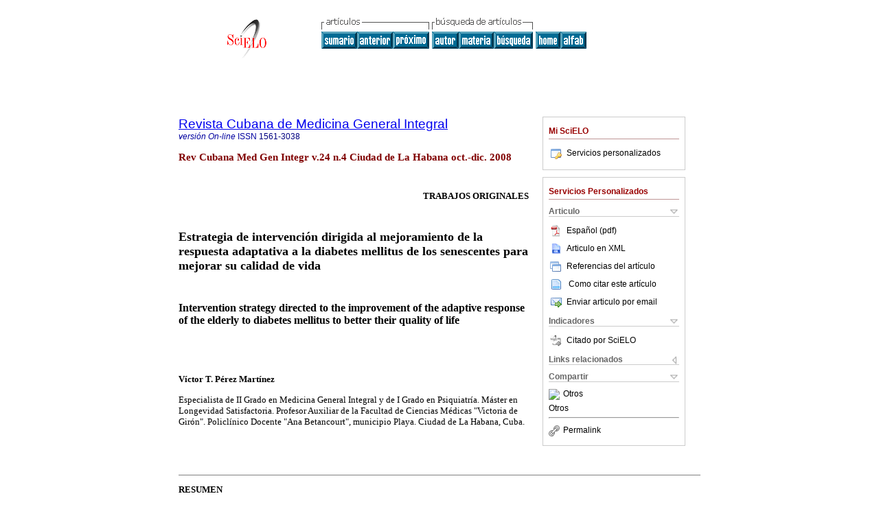

--- FILE ---
content_type: text/html; charset=0
request_url: http://scielo.sld.cu/scielo.php?script=sci_arttext&pid=S0864-21252008000400004&lng=es
body_size: 14037
content:
<!DOCTYPE html PUBLIC "-//W3C//DTD XHTML 1.0 Transitional//EN" "http://www.w3.org/TR/xhtml1/DTD/xhtml1-transitional.dtd">
<html xmlns="http://www.w3.org/1999/xhtml" xmlns:mml="http://www.w3.org/1998/Math/MathML" xmlns:xlink="http://www.w3.org/1999/xlink"><head><meta http-equiv="Content-Type" content="text/html; charset=UTF-8">
<title>Estrategia de intervenciÃ³n dirigida al mejoramiento de la respuesta adaptativa a la diabetes mellitus de los senescentes para mejorar su calidad de vida</title><link xmlns="" rel="canonical" href="http://scielo.sld.cu/scielo.php?script=sci_arttext&amp;pid=S0864-21252008000400004">
<meta xmlns="" http-equiv="Pragma" content="no-cache">
<meta xmlns="" http-equiv="Expires" content="Mon, 06 Jan 1990 00:00:01 GMT">
<meta xmlns="" Content-math-Type="text/mathml">
<meta xmlns="" name="citation_journal_title" content="Revista Cubana de Medicina General Integral">
<meta xmlns="" name="citation_journal_title_abbrev" content="Rev Cubana Med Gen Integr">
<meta xmlns="" name="citation_publisher" content="1999, Editorial Ciencias MÃ©dicas">
<meta xmlns="" name="citation_title" content="Estrategia de intervenciÃ³n dirigida al mejoramiento de la respuesta adaptativa a la diabetes mellitus de los senescentes para mejorar su calidad de vida">
<meta xmlns="" name="citation_date" content="12/2008">
<meta xmlns="" name="citation_volume" content="24">
<meta xmlns="" name="citation_issue" content="4">
<meta xmlns="" name="citation_issn" content="0864-2125">
<meta xmlns="" name="citation_doi" content="">
<meta xmlns="" name="citation_abstract_html_url" content="http://scielo.sld.cu/scielo.php?script=sci_abstract&amp;pid=S0864-21252008000400004&amp;lng=es&amp;nrm=iso&amp;tlng=es">
<meta xmlns="" name="citation_fulltext_html_url" content="http://scielo.sld.cu/scielo.php?script=sci_arttext&amp;pid=S0864-21252008000400004&amp;lng=es&amp;nrm=iso&amp;tlng=es">
<meta xmlns="" name="citation_author" content="PÃ©rez MartÃ­nez, VÃ­ctor T">
<meta xmlns="" name="citation_author_institution" content="PoliclÃ­nico Docente Ana Betancourt, Ciudad de La Habana, Cuba">
<meta xmlns="" name="citation_firstpage" content="0">
<meta xmlns="" name="citation_lastpage" content="0">
<meta xmlns="" name="citation_id" content="">
<meta xmlns="" name="citation_pdf_url" language="es" default="true" content="http://scielo.sld.cu/pdf/mgi/v24n4/mgi04408.pdf">
<link xmlns="" rel="stylesheet" type="text/css" href="/css/screen.css">
<script xmlns="" language="javascript" src="applications/scielo-org/js/jquery-1.4.2.min.js"></script><script xmlns="" language="javascript" src="applications/scielo-org/js/toolbox.js"></script></head><body><a name="top"></a><div class="container"><div class="top"><div id="issues"></div><TABLE xmlns="" cellSpacing="0" cellPadding="7" width="100%" border="0"><TBODY><TR>
<TD vAlign="top" width="26%"><P align="center">
<A href="http://scielo.sld.cu/scielo.php?lng=es"><IMG src="/img/es/fbpelogp.gif" border="0" alt="SciELO - Scientific Electronic Library Online"></A><BR>
</P></TD>
<TD vAlign="top" width="74%"><TABLE><TBODY><TR>
<TD NoWrap>
<IMG src="/img/es/grp1c.gif">Â <IMG src="/img/es/artsrc.gif"><BR><A href="http://scielo.sld.cu/scielo.php?script=sci_issuetoc&amp;pid=0864-212520080004&amp;lng=es&amp;nrm=iso"><IMG src="/img/es/toc.gif" border="0" alt="vol.24Â nÃºmero4"></A><A href="http://scielo.sld.cu/scielo.php?script=sci_arttext&amp;pid=S0864-21252008000400003&amp;lng=es&amp;nrm=iso"><IMG src="/img/es/prev.gif" border="0" alt="La infertilidad en un Ã¡rea de salud del municipio Cerro"></A><A href="http://scielo.sld.cu/scielo.php?script=sci_arttext&amp;pid=S0864-21252008000400005&amp;lng=es&amp;nrm=iso"><IMG src="/img/es/next.gif" border="0" alt="Comportamiento de las enfermedades crÃ³nicas no transmisibles en adultos mayores"></A>Â <A href="http://scielo.sld.cu/cgi-bin/wxis.exe/iah/?IsisScript=iah/iah.xis&amp;base=article%5Edmgi&amp;index=AU&amp;format=iso.pft&amp;lang=e&amp;limit=0864-2125"><IMG src="/img/es/author.gif" border="0" alt="Ã­ndice de autores"></A><A href="http://scielo.sld.cu/cgi-bin/wxis.exe/iah/?IsisScript=iah/iah.xis&amp;base=article%5Edmgi&amp;index=KW&amp;format=iso.pft&amp;lang=e&amp;limit=0864-2125"><IMG src="/img/es/subject.gif" border="0" alt="Ã­ndice de materia"></A><A href="http://scielo.sld.cu/cgi-bin/wxis.exe/iah/?IsisScript=iah/iah.xis&amp;base=article%5Edmgi&amp;format=iso.pft&amp;lang=e&amp;limit=0864-2125"><IMG src="/img/es/search.gif" border="0" alt="bÃºsqueda de artÃ­culos"></A>
</TD>
<TD noWrap valign="bottom">
<A href="http://scielo.sld.cu/scielo.php?script=sci_serial&amp;pid=0864-2125&amp;lng=es&amp;nrm=iso"><IMG src="/img/es/home.gif" border="0" alt="Home Page"></A><A href="http://scielo.sld.cu/scielo.php?script=sci_alphabetic&amp;lng=es&amp;nrm=iso"><IMG src="/img/es/alpha.gif" border="0" alt="lista alfabÃ©tica de revistas"></A>
             Â 
            </TD>
</TR></TBODY></TABLE></TD>
</TR></TBODY></TABLE>
<BR xmlns=""></div><div class="content"><form xmlns="" name="addToShelf" method="post" action="http://www.scielo.org/applications/scielo-org/services/addArticleToShelf.php" target="mensagem">
<input type="hidden" name="PID" value="S0864-21252008000400004"><input type="hidden" name="url" value="http://scielo.sld.cu/scielo.php?script=sci_arttext%26pid=S0864-21252008000400004%26lng=es%26nrm=iso%26tlng=es">
</form>
<form xmlns="" name="citedAlert" method="post" action="http://www.scielo.org/applications/scielo-org/services/citedAlert.php" target="mensagem">
<input type="hidden" name="PID" value="S0864-21252008000400004"><input type="hidden" name="url" value="http://scielo.sld.cu/scielo.php?script=sci_arttext%26pid=S0864-21252008000400004%26lng=es%26nrm=iso%26tlng=es">
</form>
<form xmlns="" name="accessAlert" method="post" action="http://www.scielo.org/applications/scielo-org/services/accessAlert.php" target="mensagem">
<input type="hidden" name="PID" value="S0864-21252008000400004"><input type="hidden" name="url" value="http://scielo.sld.cu/scielo.php?script=sci_arttext%26pid=S0864-21252008000400004%26lng=es%26nrm=iso%26tlng=es">
</form>
<div xmlns="" id="group">
<div id="toolBox">
<h2 id="toolsSection">Mi SciELO</h2>
<div id="box_content"><ul><li><a href="http://www.scielo.org/apps/servicesplatform/client/controller/authentication/origin/aHR0cDovL3NjaWVsby5zbGQuY3Uvc2NpZWxvLnBocD9zY3JpcHQ9c2NpX2FydHRleHQmcGlkPVMwODY0LTIxMjUyMDA4MDAwNDAwMDA0JmxuZz1lcw==" onClick="callUpdateArticleLog('servicos_customizados');" rel="nofollow"><img src="/img/es/iconLogin.gif">Servicios personalizados</a></li></ul></div>
</div>
<div id="toolBox">
<h2 id="toolsSection">Servicios Personalizados</h2>
<div class="toolBoxSection"><h2 class="toolBoxSectionh2">Articulo</h2></div>
<div class="box"><ul>
<li><a href="/pdf/mgi/v24n4/mgi04408.pdf"><img src="/img/en/iconPDFDocument.gif">EspaÃ±ol (pdf)
    </a></li>
<li><a href="http://scielo.sld.cu/scieloOrg/php/articleXML.php?pid=S0864-21252008000400004&amp;lang=es" rel="nofollow" target="xml"><img src="/img/es/iconXMLDocument.gif">Articulo en XML</a></li>
<li><a href="javascript:%20void(0);" onClick="window.open('http://scielo.sld.cu/scieloOrg/php/reference.php?pid=S0864-21252008000400004&amp;caller=scielo.sld.cu&amp;lang=es','','width=640,height=480,resizable=yes,scrollbars=1,menubar=yes');
                        callUpdateArticleLog('referencias_do_artigo');" rel="nofollow"><img src="/img/es/iconReferences.gif">Referencias del artÃ­culo</a></li>
<li>
<td valign="middle"><a href="javascript:void(0);" onmouseout="status='';" class="nomodel" style="text-decoration: none;" onclick='OpenArticleInfoWindow ( 780, 450, "http://scielo.sld.cu/scielo.php?script=sci_isoref&amp;pid=S0864-21252008000400004&amp;lng=es&amp;tlng=es"); ' rel="nofollow" onmouseover=" status='Como citar este artÃ­culo'; return true; "><img border="0" align="middle" src="/img/es/fulltxt.gif"></a></td>
<td><a href="javascript:void(0);" onmouseout="status='';" class="nomodel" style="text-decoration: none;" onclick='OpenArticleInfoWindow ( 780, 450, "http://scielo.sld.cu/scielo.php?script=sci_isoref&amp;pid=S0864-21252008000400004&amp;lng=es&amp;tlng=es");' rel="nofollow" onmouseover=" status='Como citar este artÃ­culo'; return true; ">Como citar este artÃ­culo</a></td>
</li>
<script language="javascript" src="article.js"></script><li><a href="javascript:void(0);" onclick="window.open('http://scielo.sld.cu/applications/scielo-org/pages/services/sendMail.php?pid=S0864-21252008000400004&amp;caller=scielo.sld.cu&amp;lang=es','','width=640,height=480,resizable=yes,scrollbars=1,menubar=yes,');" rel="nofollow"><img src="/img/es/iconEmail.gif">Enviar articulo por email</a></li>
</ul></div>
<div class="toolBoxSection"><h2 class="toolBoxSectionh2">Indicadores</h2></div>
<div class="box"><ul><li>
<img src="/img/es/iconCitedOff.gif" alt="No hay articulos citados">Citado por SciELO </li></ul></div>
<div class="toolBoxSection"><h2 class="toolBoxSectionh2">Links relacionados</h2></div>
<div class="box"><ul><li>
<img src="/img/es/iconRelatedOff.gif" alt="No hay articulos similares">Similares en
    SciELO </li></ul></div>
<div class="toolBoxSection"><h2 class="toolBoxSectionh2">Compartir</h2></div>
<div class="box"><ul>
<li>
<div class="addthis_toolbox addthis_default_style">
<a class="addthis_button_delicious"></a><a class="addthis_button_google"></a><a class="addthis_button_twitter"></a><a class="addthis_button_digg"></a><a class="addthis_button_citeulike"></a><a class="addthis_button_connotea"></a><a href="http://www.mendeley.com/import/?url=http://scielo.sld.cu/scielo.php?script=sci_arttext%26pid=S0864-21252008000400004%26lng=es%26nrm=iso%26tlng=es" title="Mendeley"><img src="http://www.mendeley.com/graphics/mendeley.png"></a><a href="http://www.addthis.com/bookmark.php?v=250&amp;username=xa-4c347ee4422c56df" class="addthis_button_expanded">Otros</a>
</div>
<script type="text/javascript" src="http://s7.addthis.com/js/250/addthis_widget.js#username=xa-4c347ee4422c56df"></script>
</li>
<li><div class="addthis_toolbox addthis_default_style"><a href="http://www.addthis.com/bookmark.php?v=250&amp;username=xa-4c347ee4422c56df" class="addthis_button_expanded">Otros</a></div></li>
<script type="text/javascript" src="http://s7.addthis.com/js/250/addthis_widget.js#username=xa-4c347ee4422c56df"></script>
</ul></div>
<hr>
<ul><li><a id="permalink" href="javascript:void(0);"><img src="/img/common/iconPermalink.gif">Permalink</a></li></ul>
</div>
<div id="permalink_box" style="margin-left:20px;background-color:#F2F2F2;border: 1px solid #CCC;display:none;position:absolute;z-index:1;padding:2px 10px 10px 10px;">
<div style="text-align:right;"><img src="/img/common/icon-close.png" onClick="$('#permalink_box').toggle();"></div>
<input type="text" name="short-url" id="short-url">
</div>
</div>
<h2 xmlns=""><a href="http://scielo.sld.cu/scielo.php?script=sci_serial&amp;pid=0864-2125&amp;lng=es&amp;nrm=iso">Revista Cubana de Medicina General Integral</a></h2>
<h2 xmlns="" id="printISSN">
<FONT color="#0000A0"><!--ONLINes--><em>versiÃ³nÂ On-line</em>Â ISSN </FONT>1561-3038</h2>
<h3 xmlns="">Rev Cubana Med Gen IntegrÂ v.24Â n.4Â Ciudad de La HabanaÂ oct.-dic.Â 2008</h3>
<h4 xmlns="" id="doi">Â  </h4>
<div xmlns="" class="index,es">
<!--version=html--> <div align="right">       <p><font face="Verdana" size="2"> <B>TRABAJOS ORIGINALES </B></font></p>       <p>&nbsp;</p>       <p align="left"><font face="Verdana" size="4"><b>Estrategia de intervenci&oacute;n      dirigida al mejoramiento de la respuesta adaptativa a la diabetes mellitus      de los senescentes para mejorar su calidad de vida</b></font></p>       <p align="left">&nbsp;</p>       <p align="left"><font face="Verdana" size="4"><b><font size="3">Intervention      strategy directed to the improvement of the adaptive response of the elderly      to diabetes mellitus to better their quality of life</font></b></font></p>       <p align="left">&nbsp;</p>       <p align="left">&nbsp;</p>       <p align="left"><font face="Verdana" size="2"><b>V&iacute;ctor T. P&eacute;rez      Mart&iacute;nez</b></font></p> </div> <B></B>      <P>      <P><font face="Verdana" size="2">Especialista de II Grado en Medicina General    Integral y de I Grado en Psiquiatr&iacute;a. M&aacute;ster en Longevidad Satisfactoria.    Profesor Auxiliar de la Facultad de Ciencias M&eacute;dicas &quot;Victoria de    Gir&oacute;n&quot;. Policl&iacute;nico Docente &quot;Ana Betancourt&quot;, municipio    Playa. Ciudad de La Habana, Cuba.</font>      <P>&nbsp;     <P>&nbsp; <hr size="1" noshade>     <P><font face="Verdana" size="2"><B>RESUMEN</B> </font>     <P>      <P><font face="Verdana" size="2">La calidad de vida del paciente diab&eacute;tico    depende,&#160;en gran medida, de la adquisici&oacute;n de comportamientos saludables.&#160;Esto    permite evitar al m&aacute;ximo trastornos y problemas&#160;que se dan en la    vida cotidiana. Enfrentarse a una enfermedad cr&oacute;nica como la diabetes    mellitus constituye un reto importante para la vida del paciente afectado como    en la cotidianidad de la experiencia familiar. Los cambios en los h&aacute;bitos,    la eliminaci&oacute;n de conductas riesgosas para la salud, y la adquisici&oacute;n    de nuevos comportamientos que resulten una mejor calidad de vida no son siempre    f&aacute;ciles de asumir.&#160;La diabetes mellitus es una enfermedad que podr&iacute;a    ser prevenida, en algunos casos, a partir de h&aacute;bitos y comportamientos    saludables, los cuales forman parte de un adecuado estilo de vida. </font>      <P>      <P><font face="Verdana" size="2"><B>Palabras clave:</B> Calidad de vida, diabetes    mellitus, h&aacute;bitos, conductas riesgosas, estilo de vida. </font> <hr size="1" noshade>     <p><font face="Verdana" size="2"><b>ABSTRACT</b> </font> </p>     <p>      <p><font face="Verdana" size="2">The quality of life of the diabetic patient depends    in a great extent on the acqusition of healthy behaviors. This allows to prevent    the disorders and problems appearing in daily life. Facing a chronic disease    as diabetes mellitus is an important challenge for the patient's life within    his family context. The changes of habits, the elimination of risky behaviors    for health and the adoption of new behaviors resulting in a better quality of    life are not always easy to assume. Diabetes mellitus is a disease that could    be prevented is some cases starting from healthy habits and behaviors, which    are part of and adequate life style.    <br>       <br>   <b>Key words:</b> Quality of life, diabetes mellitus, habits, risky behaviors,    life style. </font>    <br>  <hr size="1" noshade>     <p>&nbsp;</p>     <p>&nbsp;</p>     <p><font face="Verdana" size="2"><B><font size="3">INTRODUCCI&Oacute;N</font></B>    </font></p>     <P>      <P><font face="Verdana" size="2">El avance cient&iacute;fico del mundo moderno    y las posibilidades que genera, as&iacute; como los grandes problemas que arrastra    la humanidad contempor&aacute;nea en relaci&oacute;n con el envejecimiento,    hacen impostergable concentrar esfuerzos en el estudio de la calidad de las    condiciones de vida de las comunidades y los estilos de vida de los individuos,    como factor priorizado para entender y proteger la salud y la felicidad del    hombre, y especialmente, de los grupos m&aacute;s vulnerables, entre ellos,    los ancianos.<SUP>1</SUP> </font>     <P>      <P><font face="Verdana" size="2">Las condiciones de vida estresantes que se hacen    duraderas y da&ntilde;an la calidad de vida pueden afectar la regulaci&oacute;n    psicobiol&oacute;gica, que es la v&iacute;a utilizada por las descargas emocionales    y los estados afectivos negativos y duraderos, haciendo posible que se produzcan    alteraciones bioqu&iacute;micas, fisiol&oacute;gicas e inmunol&oacute;gicas    que participan en la gestaci&oacute;n de enfermedades.<SUP>1</SUP> </font>     <P>      <P><font face="Verdana" size="2">Es importante resaltar que la percepci&oacute;n    sobre la calidad de vida de una persona, si es buena y expresa cierta realizaci&oacute;n    personal o conformidad apoyada en su sentido personal, puede contrarrestar los    molestos efectos o los temores provenientes de las enfermedades. </font>     <P>      <P><font face="Verdana" size="2">La diabetes mellitus (DM) es un problema de salud    que exhibe proporciones epid&eacute;micas. La Federaci&oacute;n Internacional    de Diabetes estima que para el a&ntilde;o 2025 la cifra de personas con este    padecimiento en el mundo habr&aacute; aumentado hasta alcanzar los 333 millones,    lo cual significa que el 6,3 % de la poblaci&oacute;n mundial vivir&aacute;    con la enfermedad.<SUP>2</SUP> Nuestro pa&iacute;s no escapa a esta realidad.    Se calcula que en el a&ntilde;o 2010 habr&aacute; 624 000 casos conocidos. Por    otra parte, esta entidad, ha ocupado durante los &uacute;ltimos a&ntilde;os    el octavo lugar entre las causas de mortalidad en Cuba.<SUP>3</SUP> </font>     <P>      <P><font face="Verdana" size="2">Cuando la DM est&aacute; mal controlada, puede    representar una pesada carga econ&oacute;mica para el individuo y la sociedad,    y dependiendo del pa&iacute;s, puede alcanzar entre el 5 y el 14 % de los gastos    de salud, pero es posible promover el bienestar y prevenir las complicaciones    en las personas con diabetes mediante un buen control de la glicemia, y modificando    los factores de riesgo cardiovascular.<SUP>2,4</SUP> En la medida en que resulta    imposible curar la diabetes, es vital lograr que las personas asuman nuevos    patrones de conducta que les permitan sobrellevar de la mejor forma los avatares    propios de tal afecci&oacute;n.<SUP>4,5</SUP> </font>     <P>      <P><font face="Verdana" size="2">La persona m&aacute;s importante en el tratamiento    de la diabetes es el propio paciente.<SUP>4-6</SUP> La DM exige la capacidad    del enfermo (o quien lo asiste) para cumplir con un programa de tratamiento    relativamente complejo, que incluye precauciones en el uso de jeringas, agujas,    frascos, &aacute;mpulas, medir su glucemia por m&eacute;todos de autocuantificaci&oacute;n    en el hogar, el consumo de una dieta adecuada con un aporte puntual de alimentos,    entre otras exigencias. </font>     <P>      <P><font face="Verdana" size="2">En el paciente diab&eacute;tico la calidad de    vida est&aacute; relacionada con el control metab&oacute;lico, el que a su vez,    depende de m&uacute;ltiples factores psicosociales y conductuales. En el paciente    geri&aacute;trico, en particular, a la depresi&oacute;n, la ansiedad y los sentimientos    de indefensi&oacute;n, frecuentes en esta edad, se suman temores por su condici&oacute;n    de diab&eacute;tico, lo que puede incidir negativamente en su estado ps&iacute;quico    y conducirlo al descontrol metab&oacute;lico.<SUP>7</SUP> </font>     <P>      <P><font face="Verdana" size="2">Se hace necesario, entonces, el estudio de la    respuesta adaptativa a la enfermedad (entendiendo como tal, el grado de adecuaci&oacute;n    psicosocial de la conducta, estado emocional y valoraci&oacute;n del paciente    con relaci&oacute;n a su enfermedad)<SUP>6</SUP> en este grupo de edades, ya    que ello nos permitir&aacute; identificar tempranamente h&aacute;bitos no saludables    y conductas de riesgo que pudieran interferir con el adecuado cumplimiento del    tratamiento y el control metab&oacute;lico, para desarrollar, posteriormente,    estrategias certeras de intervenci&oacute;n que permitan elevar la calidad de    vida del paciente diab&eacute;tico en edad geri&aacute;trica. </font>     <P>      <P><font face="Verdana" size="2">El estudio de este u otro tipo de respuesta,    sin embargo, no nos permitir&iacute;a comprender, describir o predecir su influencia    en el comportamiento del paciente senescente con relaci&oacute;n a su enfermedad,    sin examinar el complejo conjunto de variables personales e hist&oacute;ricas    y aspectos biol&oacute;gicos referidos a la salud que interact&uacute;an con    el proceso de envejecimiento.<SUP>7</SUP> Entre los factores que debemos tener    en cuenta en este tipo de estudio se encuentran: el declive o deterioro del    estado intelectual o cognoscitivo, la morbilidad m&uacute;ltiple, el deterioro    o la p&eacute;rdida de la capacidad funcional, la depresi&oacute;n como problema    emocional de mayor ocurrencia en la vejez, y el apoyo social que tiene para    el anciano beneficiosos efectos para la salud y su bienestar.</font>     <P>&nbsp;     <P><font face="Verdana" size="2"><B><font size="3">DESARROLLO</font></B> </font>     <P><font face="Verdana" size="2">Se seleccion&oacute; una muestra de 130 pacientes    diab&eacute;ticos no insulinodependientes entre 60 y 75 a&ntilde;os de edad,    pertenecientes al Policl&iacute;nico Docente &quot;Ana Betancourt&quot;. Fueron    estudiados con el objetivo de evaluar su respuesta adaptativa a la DM, as&iacute;    como otros factores que influyen en el proceso de envejecimiento. </font>     <P>      <P><font face="Verdana" size="2">Se comprob&oacute; la existencia de un patr&oacute;n    de respuesta a la DM com&uacute;n al 93,84 % de los pacientes, que permiti&oacute;    conocer la respuesta t&iacute;pica de la poblaci&oacute;n de pacientes con DM    2, entre 60 a 75 a&ntilde;os de edad, de nuestra &aacute;rea de salud a su enfermedad,    caracterizada por la percepci&oacute;n de la diabetes como un padecimiento severo,    la existencia de barreras materiales, psicol&oacute;gicas e instrumentales para    el cumplimiento del tratamiento, cierta tendencia a mejorar la conducta de salud,    y un aceptable funcionamiento de las redes o sistemas de apoyo social. </font>     <P>      <P><font face="Verdana" size="2">En cuanto a la puntuaci&oacute;n total de la    respuesta adaptativa, se encontraron valores entre 28 y 62 puntos, es decir,    la anotaci&oacute;n mayor no alcanz&oacute; la categor&iacute;a de respuesta    adaptativa satisfactoria (de 68 a 80 puntos). El 67,69 % de los pacientes (N=88)    mostr&oacute; una respuesta adaptativa deficiente a la enfermedad (igual o menor    de 40 puntos), en tanto el 32,31 % (N=42) exhibi&oacute; una respuesta mejorable    (entre 41 y 67 puntos). De los 5 factores o &aacute;reas que conforman la respuesta    adaptativa, los que m&aacute;s contribuyeron a su baja puntuaci&oacute;n fueron:    la valoraci&oacute;n o percepci&oacute;n de la severidad de la enfermedad, las    barreras para el cumplimiento del tratamiento y la conducta de salud. La relaci&oacute;n    directa entre la respuesta adaptativa total y los sistemas de apoyo social,    cuyo funcionamiento result&oacute; bueno (ya que la mayor&iacute;a de los pacientes    [N=100] se ubicaron en la categor&iacute;a de apoyo alto [76,81 %] y los restantes    30 en la categor&iacute;a de apoyo moderado), unido al bajo &iacute;ndice de    depresi&oacute;n constatado (pues el 86,92 % no exhibi&oacute; depresi&oacute;n),    constituyen recursos que facilitan el mejoramiento, hacia niveles satisfactorios,    de los aspectos m&aacute;s deficitarios de la respuesta adaptativa a la DM de    nuestros senescentes, y, por consiguiente, de su calidad de vida, estableci&eacute;ndose,    en el &aacute;mbito de nuestra comunidad, una propuesta de plan de acci&oacute;n    con este objetivo. </font>      <P><font face="Verdana" size="2">Al dise&ntilde;ar y planificar una propuesta    de intervenci&oacute;n dirigida a mejorar la calidad de la vida del diab&eacute;tico    en edad geri&aacute;trica de nuestra comunidad y su respuesta adaptativa a la    DM, lo que deviene una reducci&oacute;n de la mortalidad, las complicaciones    y los costos de esta enfermedad, consideramos, que para su correcta y eficiente    aplicaci&oacute;n, debe de sustentarse en 4 bases fundamentales: </font>      <P><font face="Verdana" size="2">- Que sea sumamente efectiva para la inmensa    mayor&iacute;a de los senescentes diab&eacute;ticos de nuestra &aacute;rea de    salud.    <BR>   - Con resultados objetivamente verificables.    <BR>   - Excepcionalmente econ&oacute;mica.    <BR>   - De f&aacute;cil comprensi&oacute;n y aplicabilidad por parte de cualquier    m&eacute;dico o enfermera, sobre todo para los que laboramos en la APS. </font>     <P><font face="Verdana" size="2">Actividades o medidas a poner en pr&aacute;ctica:    </font>      <P>      <P><font face="Verdana" size="2">1. Poner en pr&aacute;ctica diferentes actividades    que contribuyan a promover, en nuestros ancianos diab&eacute;ticos, y la comunidad    en general, estilos de vida saludables con apoyo intersectorial. </font>      <P>      <blockquote>       <p><font face="Verdana" size="2">- Grupos de actividades terap&eacute;uticas      y de promoci&oacute;n de salud insertadas en los espacios de la gerocultura      (Club de los 120 a&ntilde;os, Universidad del Adulto Mayor y Talleres Comunitarios).    <br>     </font><font face="Verdana" size="2">- Taller de preparaci&oacute;n para la      jubilaci&oacute;n.    <br>     </font><font face="Verdana" size="2">- Talleres para cuidadores cruciales.    <br>     </font><font face="Verdana" size="2">- Asesoramiento gerontol&oacute;gico.    <br>     </font><font face="Verdana" size="2">- Consejer&iacute;a familiar.    <br>     </font><font face="Verdana" size="2">- Grupos de autoayuda y ayuda mutua.    <br>     </font><font face="Verdana" size="2">- Barrio debates.    <br>     </font><font face="Verdana" size="2">- Grupos de discusi&oacute;n.    <br>     </font><font face="Verdana" size="2">- Actividades participativas.    <br>     </font><font face="Verdana" size="2">- Charlas. </font> </p> </blockquote>     <P>      <P><font face="Verdana" size="2"><B>Participantes: </B>equipo de atenci&oacute;n    primaria de salud (EAPS), el delegado de la circunscripci&oacute;n, el presidente    del CDR y otros l&iacute;deres comunitarios.    <BR>   <B>Responsable: </B>M&eacute;dico de Familia.     <BR>   <B>Recursos:</B> asistencial o terap&eacute;utico, y comunitarios.    <BR>   <B>Lugar:</B> zona del CDR.     <BR>   <B>Tiempo:</B> todos los meses.    <br>   </font><font face="Verdana" size="2"><B>Indicador evaluativo:</B> por ciento    de asistencia a talleres, barrio debates, charlas, etc. (Bueno: 70 % de asistencia,    y la calidad de la participaci&oacute;n fue buena si cont&oacute; con el 60    %). </font>      <P>      <P><font face="Verdana" size="2">2. Programar acciones que promuevan o estimulen    las habilidades para el tratamiento adecuado de los niveles elevados de estr&eacute;s    (estr&eacute;s no &uacute;til) en nuestros senescentes diab&eacute;ticos, deber&aacute;n    incluirse: comportamientos de relajaci&oacute;n, meditaci&oacute;n, descanso    y conocimiento de las fuentes de estr&eacute;s, as&iacute; como estrategias    de reestructuraci&oacute;n cognitiva (cambios en la manera de ver e interpretar    las cosas), para desarrollar flexibilidad en los procesos ps&iacute;quicos.    </font>      <P>      <P><font face="Verdana" size="2"><B>Participantes:</B> Equipo de Salud Mental    (ESM), EAPS y la comunidad en edad geri&aacute;trica.    <BR>   <B>Responsable:</B> M&eacute;dico de Familia.     <BR>   <B>Recursos:</B> asistencial o terap&eacute;utico.    <BR>   <B>Lugar: </B>consultorio m&eacute;dico.     <BR>   <B>Tiempo:</B> los segundos martes de cada mes a las 2:00 pm.    <br>   </font><font face="Verdana" size="2"><B>Indicador evaluativo:</B> por ciento    de asistencia. (Bueno: 70 %). </font>      <P>      <P><font face="Verdana" size="2">3. Estimular en el adulto mayor diab&eacute;tico    el h&aacute;bito del ejercicio f&iacute;sico controlado (incluye los comportamientos    propios de un estilo de vida activo en contraposici&oacute;n con un estilo de    vida sedentario). Confeccionar y desarrollar un programa de actividad f&iacute;sica,    terapia ocupacional y t&eacute;cnicas de la gerocultura, involucrando a las    familias en el desempe&ntilde;o de dicho programa y su generalizaci&oacute;n    en el ambiente hogare&ntilde;o. </font>      <P>      <P><font face="Verdana" size="2"><B>Participantes:</B> EAPS, ESM y toda la comunidad.    <BR>   <B>Responsable:</B> M&eacute;dico de Familia.     <BR>   <B>Recursos:</B> terap&eacute;uticos, deportivos y recreativos.    <BR>   <B>Lugar:</B> zona del CDR.     <BR>   <B>Tiempo:</B> dentro de los pr&oacute;ximos 3 meses.    <br>   </font><font face="Verdana" size="2"><B>Indicador evaluativo:</B> por ciento    de asistencia. (Bueno: 70 %). </font>      <P>      <P><font face="Verdana" size="2">4. Realizar evaluaci&oacute;n nutricional sistem&aacute;tica    a todos los ancianos diab&eacute;ticos y mejorar sus h&aacute;bitos diet&eacute;ticos    a trav&eacute;s de charlas, conversatorios, propaganda gr&aacute;fica, comunicaci&oacute;n    directa en consultas y visitas de terreno. </font>      <P>      <P><font face="Verdana" size="2"><B>Participantes:</B> EAPS y promotores de salud.    <BR>   <B>Responsable:</B> enfermera de la familia.     <BR>   <B>Recursos:</B> asistencial o terap&eacute;utico.    <BR>   <B>Lugar:</B> consultorio m&eacute;dico     <BR>   <B>Tiempo:</B> mensualmente.    <br>   </font><font face="Verdana" size="2"><B>Indicador evaluativo:</B> por ciento    de asistencia. (Bueno: 70 %), y la calidad de la propaganda gr&aacute;fica.    </font>      <P>      <P><font face="Verdana" size="2">5. Fomentar actividades sociales, culturales,    l&uacute;dicas, recreativas, paseos, juegos de mesa, excursiones que se ajusten    a los recursos de la comunidad, dise&ntilde;adas en funci&oacute;n de nuestros    adultos mayores diab&eacute;ticos y que estimulen el desarrollo de su espiritualidad,    la creatividad y la participaci&oacute;n. </font>      <P><font face="Verdana" size="2"><B>Participantes:</B> EAPS, promotor de salud,    el delegado de la circunscripci&oacute;n, el presidente del CDR y la comunidad.    <BR>   <B>Responsable:</B> promotores de salud.     <BR>   <B>Recursos:</B> comunitarios, culturales y recreativos.    <BR>   <B>Lugar:</B> CDR.     <BR>   <B>Tiempo:</B> dentro de los pr&oacute;ximos 6 meses.    <br>   </font><font face="Verdana" size="2"><B>Indicador evaluativo:</B> Por ciento    de asistencia. (Bueno: 70 %). </font>      <P>      <P><font face="Verdana" size="2">6. Estimular la creaci&oacute;n y funcionamiento    de redes de apoyo comunitarias a los adultos mayores diab&eacute;ticos y crear    una cultura de solidaridad con dicho paciente y su familia. </font>      <P>      <P><font face="Verdana" size="2"><B>Participantes:</B> EAPS, ESM, promotores de    salud, el delegado de la circunscripci&oacute;n y la comunidad.    <br>   </font><font face="Verdana" size="2"><B>Responsable:</B> M&eacute;dico de Familia.        <BR>   <B>Recursos:</B> asistencial o terap&eacute;utico, y comunitarios.    <BR>   <B>Lugar:</B> consultorio m&eacute;dico.     <BR>   <B>Tiempo:</B> dentro de los pr&oacute;ximos 3 meses.    <br>   </font><font face="Verdana" size="2"><B>Indicador evaluativo: </B>n&uacute;mero    de redes creadas y calidad del apoyo percibido. </font>      <P>      <P><font face="Verdana" size="2">7. Planificaci&oacute;n y ejecuci&oacute;n de    actividades educativas encaminadas a facilitar una integraci&oacute;n social    m&aacute;s efectiva del paciente diab&eacute;tico en edad geri&aacute;trica    y su familia, como son: </font>      <blockquote>        <p><font face="Verdana" size="2">a- Fomentar la pr&aacute;ctica de deportes      y actividades recreativas en las comunidades, enfatizando en la participaci&oacute;n      en grupo.    <br>     </font><font face="Verdana" size="2">b- Desarrollo de cursos y entrenamientos      en habilidades o destrezas sociales en las comunidades con niveles de morbimortalidad      por DM. Dichos cursos pueden ir encaminados, fundamentalmente, a las dimensiones      siguientes: petici&oacute;n de cambios en la conducta de salud, solicitud      de ayuda externa, afrontamiento de cr&iacute;ticas, percepci&oacute;n o identificaci&oacute;n      de problemas, entre otras destrezas.    <br>     </font><font face="Verdana" size="2">c- Incentivar a personas, colectivos      o instituciones con recursos para que subvencionen la implementaci&oacute;n      de ideas y m&eacute;todos preventivos de educaci&oacute;n en salud f&iacute;sica      y mental.    <br>     </font><font face="Verdana" size="2">d- Formaci&oacute;n y utilizaci&oacute;n      de cuerpos de voluntarios o promotores, en el &aacute;mbito de la comunidad,      en labores de salud.    <br>     </font><font face="Verdana" size="2">e- Acuerdos con grupos religiosos para      que, a trav&eacute;s del trabajo pastoral, estimulen a la comunidad a participar      en los programas de salud, difundan informaciones sobre promoci&oacute;n de      salud y estimulen la adopci&oacute;n de conductas saludables y el autocuidado      de la salud f&iacute;sica y mental de nuestros adultos mayores diab&eacute;ticos.    <br>     </font><font face="Verdana" size="2">f- Estimular a las asociaciones profesionales      con sede en la comunidad para que creen, con el asesoramiento del sector salud      (psic&oacute;logos, educadores y m&eacute;dicos), grupos de trabajo para formar      promotores de cambios positivos hacia la salud en el escenario comunitario.      </font> </p>   </blockquote>     <P>      <P><font face="Verdana" size="2"><B>Participantes: </B>EAPS, promotor de salud,    el delegado de la circunscripci&oacute;n, presidente del CDR y la comunidad.    <BR>   <B>Responsable:</B> M&eacute;dico de Familia.     <BR>   <B>Recursos:</B> asistenciales, educativos y comunitarios.    <BR>   <B>Lugar:</B> consultorio m&eacute;dico.     <BR>   <B>Tiempo:</B> dentro de los pr&oacute;ximos 4 meses.    <br>   </font><font face="Verdana" size="2"><B>Indicador evaluativo:</B> por ciento    de asistencia. (Bueno: 70 %). </font>      <P>      <P><font face="Verdana" size="2">8. Desarrollar un programa de comunicaci&oacute;n    social dirigido a los problemas de salud m&aacute;s frecuentes del adulto mayor,    y encaminado a motivar la adopci&oacute;n de nuevas actitudes y comportamientos    o a utilizar los servicios existentes; incluye las audiencias sanitarias, los    barrio debates y los carteles. </font>      <P><font face="Verdana" size="2"><B>Participantes:</B> EAPS y promotores de salud.    <BR>   <B>Responsable:</B> enfermera de la familia.     <BR>   <B>Recursos:</B> asistencial o terap&eacute;utico, y comunitarios.    <BR>   <B>Lugar:</B> consultorio m&eacute;dico.     <BR>   <B>Tiempo:</B> todos los meses.    <br>   </font><font face="Verdana" size="2"><B>Indicador evaluativo:</B> por ciento    de asistencia. (Bueno: 70 %), calidad de la participaci&oacute;n (buena: 60    %), as&iacute; como la calidad de los carteles confeccionados. </font>      <P>      <P><font face="Verdana" size="2">9. Desarrollar actividades de educaci&oacute;n    para la salud<B> </B>(proceso realizado con la persona y para ella, con el prop&oacute;sito    de ayudarla a aumentar su habilidad en la toma de decisiones sobre su cuidado,    manejar apropiadamente su enfermedad y mejorar su comportamiento en relaci&oacute;n    con la salud). Incluye la educaci&oacute;n, en forma grupal e interactiva, de    nuestros ancianos diab&eacute;ticos en temas por ellos seleccionados como: reconocer    y tratar el nivel bajo de az&uacute;car en la sangre (hipoglicemia), reconocer    y tratar el nivel alto de az&uacute;car en la sangre (hiperglicemia), planificaci&oacute;n    de las comidas, c&oacute;mo administrar la insulina, c&oacute;mo controlar los    niveles de glucosa en sangre y de cetonas en orina, c&oacute;mo comportarse    en los d&iacute;as que se sientan mal, d&oacute;nde comprar los suministros    para diab&eacute;ticos y c&oacute;mo almacenarlos, el cuidado de los pies, c&oacute;mo    ajustar la insulina y/o consumir alimentos durante el ejercicio, principios    b&aacute;sicos para el tratamiento adecuado de la DM, utilizando t&eacute;cnicas    educativas como pudieran ser los cine debates, las charlas, las discusiones    grupales, las t&eacute;cnicas participativas y las mesas redondas. </font>      <P><font face="Verdana" size="2"><B>Participantes:</B> EAPS, promotores de salud    y brigadistas sanitarios.    <BR>   <B>Responsable:</B> M&eacute;dico de Familia.     <BR>   <B>Recursos:</B> asistencial o terap&eacute;utico, y comunitarios.    <BR>   <B>Lugar:</B> consultorio m&eacute;dico.     <BR>   <B>Tiempo:</B> todos los meses.    <br>   </font><font face="Verdana" size="2"><B>Indicador evaluativo:</B> por ciento    de asistencia a discusiones grupales, cine debates, charlas, etc. (Bueno: 70    % de asistencia) y calidad de la participaci&oacute;n (buena: 60 %). </font>      <P>      <P><font face="Verdana" size="2">10. Desarrollar un programa de envejecimiento    saludable en la comunidad (teniendo en cuenta las caracter&iacute;sticas socioculturales    de la poblaci&oacute;n, necesidades sentidas, factores de riesgo y los recursos    que dispone), e insertar las tem&aacute;ticas relativas al envejecimiento saludable    a proyectos comunitarios promovidos y puestos en pr&aacute;ctica por otros sectores    de la comunidad (Cultura, INDER, etc&eacute;tera). </font>      <P><font face="Verdana" size="2"><B>Participantes:</B> EAPS, ESM, promotores de    salud, el delegado de la circunscripci&oacute;n y el presidente de CDR.    <BR>   <B>Responsable:</B> M&eacute;dico de Familia.     <BR>   <B>Recursos:</B> asistencial o terap&eacute;utico, y comunitarios.     <BR>   <B>Lugar:</B> consultorio m&eacute;dico.     <BR>   <B>Tiempo:</B> todos los meses.    <BR>   <B>Indicador evaluativo:</B> actualidad de las tem&aacute;ticas insertadas en    el programa. </font>     <P>      <P><font face="Verdana" size="2">11. Estimular la creaci&oacute;n de los talleres    comunitarios, v&aacute;lido recurso de la gerocultura, que permite promover    la participaci&oacute;n mediante la integraci&oacute;n de nuestros senescentes    diab&eacute;ticos a grupos de vecinos que se re&uacute;nen para intercambiar,    discutir, disentir y confluir sobre temas de inter&eacute;s, y llegar a acuerdos    que prolonguen y mejoren la calidad de vida de ellos, dirigidos por un facilitador    entrenado perteneciente al barrio. </font>      <P>      <P><font face="Verdana" size="2"><B>Participantes:</B> EAPS, ESM, promotores de    salud y la comunidad.    <BR>   <B>Responsable:</B> M&eacute;dico de Familia.     <BR>   <B>Recursos: </B>asistenciales y comunitarios.    <BR>   <B>Lugar:</B> zona de CDR.     <BR>   <B>Tiempo:</B> dentro de los pr&oacute;ximos 4 meses.    <br>   </font><font face="Verdana" size="2"><B>Indicador evaluativo:</B> por ciento    de asistencia a los talleres (bueno: 70 %) y calidad de la participaci&oacute;n    (buena: 60 %). </font>      <P>      <P><font face="Verdana" size="2">12. Estimular la creaci&oacute;n de grupos de    autoayuda y ayuda mutua. Entre los grupos de autoayuda y los profesionales de    la salud pueden existir 3 &aacute;reas principales de colaboraci&oacute;n que    ser&iacute;a recomendable explotar estrat&eacute;gicamente en la APS, y que    incluyen: </font>      <blockquote>       <p><font face="Verdana" size="2">- Informaci&oacute;n y mutuas referencias:      unificar puntos de vista y vivencias para conformar una gu&iacute;a de autocuidado      realista y m&aacute;s efectiva, de acuerdo con necesidades sentidas de los      que padecen el problema de salud, en nuestro caso, los ancianos diab&eacute;ticos      de nuestra comunidad.    <br>     </font><font face="Verdana" size="2">- Consulta y educaci&oacute;n: aprovechamiento      de las habilidades de soluci&oacute;n de problemas que determinados profesionales      pueden ofrecer.    <br>     </font><font face="Verdana" size="2">- Programas dirigidos a desarrollar contextos      alternativos: utilizaci&oacute;n de los espacios comunitarios en el proceso      de recuperaci&oacute;n, rehabilitaci&oacute;n y participaci&oacute;n de las      personas con enfermedades cr&oacute;nicas, como la DM. </font> </p> </blockquote>     <P>      <P><font face="Verdana" size="2"><B>Participantes:</B> EAPS, ESM, promotores de    salud y la comunidad.    <BR>   <B>Responsable:</B> M&eacute;dico de Familia.     <BR>   <B>Recursos:</B> asistenciales y comunitarios.    <BR>   <B>Lugar:</B> consultorio m&eacute;dico.     <BR>   <B>Tiempo:</B> dentro de los pr&oacute;ximos 4 meses.    <br>   </font><font face="Verdana" size="2"><B>Indicador evaluativo:</B> por ciento    de asistencia a dichos grupos (bueno: 70 %) y calidad de la participaci&oacute;n    (buena: 60 %). </font>      <P>      <P><font face="Verdana" size="2">13. Instrumentar la atenci&oacute;n especializada    por un equipo intersectorial y facilitar el acceso oportuno a los apoyos y tratamientos    que necesiten nuestros senescentes diab&eacute;ticos, acercando los servicios    especializados a la comunidad: </font>      <P>      <blockquote>       <p><font face="Verdana" size="2">- Consulta especializada.    <br>     </font><font face="Verdana" size="2">- Cl&iacute;nica del estr&eacute;s.    <br>     </font><font face="Verdana" size="2">- Consejer&iacute;a individual.    <br>     </font><font face="Verdana" size="2">- L&iacute;nea Ayuda.    <br>     </font><font face="Verdana" size="2">- Grupos de ayuda mutua. </font> </p> </blockquote>     <P>      <P><font face="Verdana" size="2"><B>Participantes:</B> EAPS, ESM y el Equipo Multidisciplinario    de Atenci&oacute;n Geri&aacute;trica (EMAG).    <BR>   <B>Responsable:</B> M&eacute;dico de Familia.     <BR>   <B>Recursos:</B> asistencial o terap&eacute;utico.    <BR>   <B>Lugar:</B> consultorio m&eacute;dico.     <BR>   <B>Tiempo:</B> todos los meses.    <br>   </font><font face="Verdana" size="2"><B>Indicador evaluativo:</B> nivel de satisfacci&oacute;n    de pacientes y familiares con los servicios ofrecidos. </font>      <P>      <P>      <P><font face="Verdana" size="2">14. Brindar atenci&oacute;n integral a los adultos    mayores con enfermedades cr&oacute;nicas no transmisibles (en nuestro caso particular,    los que sufren de DM y sus terribles complicaciones) que incluye: </font>      <P>      <P><font face="Verdana" size="2">- Consulta especializada: </font>     <blockquote>       <p><font face="Verdana" size="2">&#149; Consulta de gerontolog&iacute;a.    <br>     </font><font face="Verdana" size="2">&#149; Consulta de psicogeriatr&iacute;a.    <br>     </font><font face="Verdana" size="2">&#149; Consulta de acupuntura y tratamientos      alternativos.    <br>     </font><font face="Verdana" size="2">&#149; Consulta de fisiatr&iacute;a y      rehabilitaci&oacute;n. </font> </p> </blockquote>     <P><font face="Verdana" size="2">- Ingreso domiciliario. </font>     <P><font face="Verdana" size="2">- Consejer&iacute;a familiar. </font>     <P><font face="Verdana" size="2">- Talleres para cuidadores cruciales. </font>     <P><font face="Verdana" size="2">- Programas de rehabilitaci&oacute;n. </font>     <P>      <P><font face="Verdana" size="2"><B>Participantes:</B> EAPS, ESM, EMAG y equipos    de rehabilitaci&oacute;n.    <BR>   <B>Responsable:</B> M&eacute;dico de Familia.     <BR>   <B>Recursos:</B> asistencial o terap&eacute;utico.    <BR>   <B>Lugar:</B> consultorio m&eacute;dico.     <BR>   <B>Tiempo:</B> todos los meses.    <br>   </font><font face="Verdana" size="2"><B>Indicador evaluativo:</B> nivel de satisfacci&oacute;n    de pacientes y familiares con los servicios ofrecidos. </font>      <P>      <P><font face="Verdana" size="2">15. Educar a los adultos mayores en general,    y en particular al diab&eacute;tico y sus familiares, en la importancia de su    asistencia de forma regular a sus respectivos consultorios m&eacute;dicos con    el objeto de realizarles un control sistem&aacute;tico y el examen peri&oacute;dico    de salud anual. </font>      <P>      <P><font face="Verdana" size="2"><B>Participantes:</B> EAPS y promotores de salud.    <BR>   <B>Responsable:</B> promotor de salud.     <BR>   <B>Recursos:</B> asistencial o terap&eacute;utico.    <BR>   <B>Lugar:</B> consultorio m&eacute;dico.     <BR>   <B>Tiempo:</B> todos los meses.    <br>   </font><font face="Verdana" size="2"><B>Indicador evaluativo</B>: por ciento    de asistencia a los consultorios m&eacute;dicos (bueno: 70 %). </font>      <P>      <P><font face="Verdana" size="2">Como puede apreciarse, para el logro de todo    lo anteriormente propuesto, no se requieren t&eacute;cnicas costosas o sofisticadas,    ni siquiera la dedicaci&oacute;n a tiempo completo para este tipo de labor,    que bien puede insertarse en el horario normal de trabajo de todos los participantes    en el plan o programa de acci&oacute;n. Solo se requieren como premisas fundamentales:    partir del conocimiento de las caracter&iacute;sticas socioculturales de cada    comunidad, los recursos de que esta dispone, lograr la coordinaci&oacute;n intersectorial,    contar con asesoramiento especializado, una jerarquizaci&oacute;n adecuada,    una integraci&oacute;n arm&oacute;nica del equipo de APS (m&eacute;dico y enfermera),    el que deber&aacute; desplegar una voluntad de acci&oacute;n permanente sobre    la poblaci&oacute;n diab&eacute;tica en edad geri&aacute;trica que recibe sus    servicios. </font>     <P>      <P><font face="Verdana" size="2">La calidad de vida de la poblaci&oacute;n diab&eacute;tica    puede modificarse favorablemente aplicando un sistema de prevenci&oacute;n sencillo    y econ&oacute;mico por parte de los m&eacute;dicos y las enfermeras del primer    nivel de salud, con la asesor&iacute;a y el apoyo del nivel de atenci&oacute;n    secundario. Es necesaria una jerarquizaci&oacute;n adecuada, una integraci&oacute;n    arm&oacute;nica entre los niveles de atenci&oacute;n de salud primario y secundario,    y que el equipo de atenci&oacute;n primaria desarrolle una voluntad de acci&oacute;n    permanente sobre la poblaci&oacute;n diab&eacute;tica de su comunidad. Ello    conllevar&iacute;a a una razonable disminuci&oacute;n de la mortalidad, las    complicaciones y los costos que se derivan de esta enfermedad. </font>     <P>&nbsp;     <P><font face="Verdana" size="2"><B><font size="3">REFERENCIAS BIBLIOGR&Aacute;FICAS</font></B>    </font>     <P>      <P>      <!-- ref --><P><font face="Verdana" size="2">1. Gonz&aacute;lez U. El concepto de calidad    de vida la evoluci&oacute;n de los paradigmas de las ciencias de la salud. Rev    Cubana Salud P&uacute;blica. 2002;28(2):8. </font>      <P>      <!-- ref --><P><font face="Verdana" size="2">2. Colectivo de autores. Manual Merck de Diagn&oacute;stico    y Tratamiento (10&#170; edici&oacute;n). Madrid: Ediciones Harcourt; 2001. </font>      <P>      <!-- ref --><P><font face="Verdana" size="2">3. MINSAP. Direcci&oacute;n Nacional de Estad&iacute;stica.    Anuario Estad&iacute;stico. La Habana: Editorial Ciencias M&eacute;dicas; 2005.    </font>      <P>      <!-- ref --><P><font face="Verdana" size="2">4. Grupo de Diabetes de la SAMFYC (Sociedad Andaluza    de Medicina Familiar y Comunitaria) Diabetes mellitus. Diagn&oacute;stico. Gu&iacute;as    Cl&iacute;nicas Grupo Diabetes SAMFYC. 2003. Disponible en: <U><FONT  COLOR="#0000ff"><a href="http://www.cica.es/aliens/samfyc/diagno-1.htm">http://www.cica.es/aliens/samfyc/diagno    -1.htm</a></FONT></U> Consultado, 8 de Febrero de 2008. </font>      <P>      <!-- ref --><P><font face="Verdana" size="2">5. Grupo de Diabetes de la AGAMFEC (Asociaci&oacute;n    Gallega de Medicina Familiar y Comunitaria). Diabetes mellitus. Gu&iacute;as    Cl&iacute;nicas. 2003;3(7). Atenci&oacute;n primaria en la red. 2003. Disponible    en: <U><FONT  COLOR="#0000ff"><a href="http://www.fisterra.com/guias2/diabetes_mellitus.asp">http://www.fisterra.com/guias2/diabetes_mellitus.asp</a></FONT></U>    Consultado, 18 de Enero de 2008. </font>      <P><font face="Verdana" size="2">6. Fauci A, Braunwald E, Isselbacher K, Wilson    J, Martin J, Kasper D, et al. Diabetes Mellitus. En: Compendio Harrison Principios    de Medicina Interna. 14 ed. Madrid: Interamericana; 200.p.972-5. </font>      <P>      <!-- ref --><P><font face="Verdana" size="2">7. P&eacute;rez MV. Respuesta adaptativa a la    diabetes mellitus y su relaci&oacute;n con el envejecimiento. Rev Cubana Med    Gen Integr. 2004;20(4):7. </font>      <P>&nbsp;     <P>&nbsp;     <P><font face="Verdana" size="2">Recibido. 20 de marzo de 2008.     <br>   Aprobado: 30 de mayo de 2008. </font>      <P>&nbsp;     <P>&nbsp;     <P><font face="Verdana" size="2"><I>V&iacute;ctor T. P&eacute;rez Mart&iacute;nez.    </I>Calle H # 360, apto. 14, entre 15 y 17, Vedado, municipio Plaza, Ciudad    de La Habana, Cuba. E mail: <U><FONT COLOR="#0000ff"><a href="mailto:victorperez@infomed.sld.cu">victorperez@infomed.sld.cu</a></FONT></U>    </font>      </div></div><!--cc--><!--mode=license--><!--GENERAL_LICENSE--><div xmlns="" class="article-license"><p><a rel="license" href="http://creativecommons.org/licenses/by-nc/4.0/deed.es"><img src="http://i.creativecommons.org/l/by-nc/4.0/80x15.png" alt="Creative Commons License" style="border-width:0"></a>Â Todo el contenido de esta revista, excepto dÃ³nde estÃ¡ identificado, estÃ¡ bajo una <a href="http://creativecommons.org/licenses/by-nc/4.0/deed.es">Licencia Creative Commons</a></p></div>
<div xmlns="" class="footer">Calle 23 # 654 entre D y E, Vedado<br>Ciudad de La Habana, CP 10400<br>Cuba<br><IMG src="/img/es/e-mailt.gif" border="0"><br><A class="email" href="mailto:vioheral@infomed.sld.cu;%20cpresno@infomed.sld.cu">vioheral@infomed.sld.cu; cpresno@infomed.sld.cu</A><script type="text/javascript">
              var _gaq = _gaq || [];
              _gaq.push(['_setAccount', 'UA-4491438-1']);
              _gaq.push(['_trackPageview']);
              _gaq.push(['_setSampleRate', '']);

              (function() {
                var ga = document.createElement('script'); ga.type = 'text/javascript'; ga.async = true;
                ga.src = ('https:' == document.location.protocol ? 'https://ssl' : 'http://www') + '.google-analytics.com/ga.js';
                var s = document.getElementsByTagName('script')[0]; s.parentNode.insertBefore(ga, s);
              })();

            </script>
</div></div></body></html>
<!--transformed by PHP 09:01:10 29-01-2026-->
<!--CACHE MSG: CACHE NAO FOI UTILIZADO -->
<!-- REQUEST URI: /scielo.php?script=sci_arttext&pid=S0864-21252008000400004&lng=es-->
<!--SERVER:201.220.222.60-->